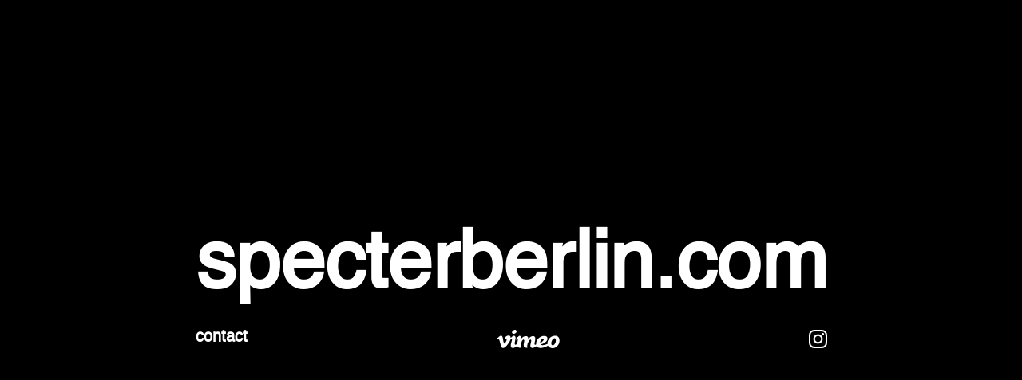

--- FILE ---
content_type: text/html
request_url: https://specterberlin.com/?product=1355567
body_size: 758
content:
<html lang="en">
<head>
    <meta charset="UTF-8">
    <meta name="viewport"
          content="width=device-width, user-scalable=no, initial-scale=1.0, maximum-scale=1.0, minimum-scale=1.0">
    <meta http-equiv="X-UA-Compatible" content="ie=edge">
    <title>specterberlin.com</title>
    <style>
        @font-face {
            font-family: 'Helvetica';
            src: url('/fonts/Helvetica/Helvetica.ttc'),
            url('/fonts/Helvetica/HelveticaNeue.ttf')
        }
        body {
            font-family: 'Helvetica',serif;
            background: #000;
            color: #fff;
            margin: 0;
        }
        .container {
            height: 100vh;
            display: flex;
            align-items: center;
            justify-content: center;
        }
        .wrap {
            display: inline-block;
        }
        .wrap h1 {
            font-size: 100px;
            font-weight: 700;
            line-height: normal;
            margin: 0;
        }
        .menu {
            margin-top: 30px;
            font-size: 20px;
            font-weight: 700;
            line-height: normal;
            display: flex;
            justify-content: space-between;
        }
        a {
            color: #fff;
            text-decoration: none;
            text-underline-offset: 5px;
        }
        a:hover {
            text-decoration: underline;
        }
        @media (max-width: 768px) {
            .wrap h1 {
                font-size: 40px;
            }
            .menu {
                display: block;
                text-align: center;
            }
            .menu span {
                display: block;
                margin-bottom: 10px;
            }
        }
    </style>
</head>
<body>
    <div class="container">
        <div class="wrap">
            <h1>specterberlin.com</h1>
            <div class="menu">
                <span><a href="mailto:info@specterberlin.com">contact</a></span>
                <span><a target="_blank" href="https://vimeo.com/specterberlin">
                    <img src="vimeo-logo.svg" alt="">
                </a></span>
                <span><a target="_blank" href="https://www.instagram.com/specter?igsh=MXM5NDZuNzlkb2ly">
                    <img src="ig-logo.svg" alt="">
                </a></span>
            </div>
        </div>
    </div>
</body>
</html>

--- FILE ---
content_type: image/svg+xml
request_url: https://specterberlin.com/ig-logo.svg
body_size: 2984
content:
<svg width="23" height="23" viewBox="0 0 23 23" fill="none" xmlns="http://www.w3.org/2000/svg">
<g id="IG Logo">
<g id="IG Logo_2">
<path id="Vector" d="M11.5 0C8.3768 0 7.98516 0.0132497 6.75855 0.069193C5.53451 0.125033 4.69855 0.319465 3.96704 0.603701C3.21081 0.897591 2.56949 1.29084 1.93018 1.93014C1.29084 2.56945 0.897591 3.21085 0.603735 3.96707C0.319431 4.69855 0.125068 5.53451 0.0691587 6.75855C0.0132155 7.98516 0 8.3768 0 11.5C0 14.6232 0.0132155 15.0148 0.0691587 16.2414C0.125068 17.4655 0.319431 18.3015 0.603735 19.0329C0.897625 19.7892 1.29087 20.4305 1.93018 21.0699C2.56952 21.7092 3.21081 22.1024 3.96704 22.3963C4.69855 22.6805 5.53451 22.8749 6.75855 22.9308C7.98516 22.9867 8.3768 23 11.5 23C14.6232 23 15.0148 22.9867 16.2414 22.9308C17.4655 22.875 18.3015 22.6805 19.0329 22.3963C19.7892 22.1024 20.4305 21.7092 21.0699 21.0699C21.7092 20.4305 22.1024 19.7892 22.3963 19.0329C22.6805 18.3015 22.875 17.4655 22.9308 16.2414C22.9867 15.0148 23 14.6232 23 11.5C23 8.3768 22.9867 7.98516 22.9308 6.75855C22.875 5.53451 22.6805 4.69855 22.3963 3.96707C22.1024 3.21085 21.7092 2.56945 21.0699 1.93014C20.4305 1.29084 19.7892 0.897591 19.0329 0.603701C18.3015 0.319465 17.4655 0.125033 16.2414 0.069193C15.0148 0.0132497 14.6232 0 11.5 0ZM11.5 2.07206C14.5706 2.07206 14.9343 2.0838 16.147 2.13913C17.2682 2.19024 17.8772 2.37759 18.2823 2.53508C18.8192 2.74372 19.2023 2.99289 19.6046 3.39532C20.0071 3.79774 20.2563 4.18085 20.4649 4.71762C20.6224 5.12285 20.8098 5.73179 20.8609 6.85301C20.9162 8.06565 20.9279 8.42939 20.9279 11.5C20.9279 14.5706 20.9162 14.9343 20.8609 16.147C20.8098 17.2682 20.6224 17.8772 20.4649 18.2823C20.2563 18.8192 20.0071 19.2023 19.6046 19.6046C19.2023 20.0071 18.8191 20.2563 18.2824 20.4649C17.8772 20.6224 17.2682 20.8098 16.147 20.8609C14.9346 20.9162 14.5709 20.9279 11.5 20.9279C8.42915 20.9279 8.06552 20.9162 6.85301 20.8608C5.73175 20.8098 5.12285 20.6224 4.71765 20.4649C4.18082 20.2563 3.79774 20.0071 3.39535 19.6046C2.99293 19.2023 2.74372 18.8191 2.53508 18.2824C2.37759 17.8772 2.19028 17.2682 2.13913 16.147C2.0838 14.9343 2.07206 14.5706 2.07206 11.5C2.07206 8.42939 2.0838 8.06565 2.13913 6.85301C2.19028 5.73175 2.37759 5.12285 2.53508 4.71765C2.74372 4.18082 2.99293 3.79774 3.39532 3.39535C3.79774 2.99289 4.18085 2.74372 4.71762 2.53508C5.12285 2.37759 5.73179 2.19024 6.85301 2.13913C8.06565 2.0838 8.42942 2.07206 11.5 2.07206Z" fill="white"/>
<path id="Vector_2" d="M11.5 15.3334C9.38289 15.3334 7.66666 13.6171 7.66666 11.5C7.66666 9.3829 9.38289 7.66667 11.5 7.66667C13.6171 7.66667 15.3333 9.3829 15.3333 11.5C15.3333 13.6171 13.6171 15.3334 11.5 15.3334ZM11.5 5.59461C8.23852 5.59461 5.5946 8.23853 5.5946 11.5C5.5946 14.7615 8.23852 17.4054 11.5 17.4054C14.7615 17.4054 17.4054 14.7615 17.4054 11.5C17.4054 8.23853 14.7615 5.59461 11.5 5.59461ZM19.0188 5.36129C19.0188 6.12347 18.4009 6.74128 17.6387 6.74128C16.8766 6.74128 16.2587 6.12347 16.2587 5.36129C16.2587 4.59914 16.8766 3.98126 17.6387 3.98126C18.4009 3.98126 19.0188 4.59914 19.0188 5.36129Z" fill="white"/>
</g>
</g>
</svg>


--- FILE ---
content_type: image/svg+xml
request_url: https://specterberlin.com/vimeo-logo.svg
body_size: 9541
content:
<svg width="79" height="23" viewBox="0 0 79 23" fill="none" xmlns="http://www.w3.org/2000/svg">
<path id="VIMEO Logo" d="M69.1464 22.8076C67.589 22.6964 66.3728 22.2129 65.4208 21.3069C65.0026 20.896 64.6532 20.4192 64.3862 19.8952C64.3477 19.8119 64.3092 19.7452 64.3037 19.7452C64.2283 19.7861 64.1548 19.8307 64.0835 19.8785L62.7408 20.6567C60.6111 21.8127 58.4209 22.4908 56.2141 22.6908C55.4987 22.7464 54.6733 22.7631 54.167 22.7186C53.0333 22.6075 52.1143 22.2851 51.3714 21.7182C51.0938 21.4888 50.8361 21.2359 50.601 20.9623C50.4575 20.7759 50.3252 20.5811 50.2048 20.3788L50.1277 20.2398L49.8856 20.451C48.5648 21.5959 47.2056 22.3073 45.8573 22.563C45.208 22.6853 44.5091 22.6964 44.0193 22.5964C43.7126 22.5484 43.4213 22.4284 43.169 22.2459C42.9166 22.0635 42.7102 21.8237 42.5665 21.5459C42.2363 20.9123 42.1647 20.0453 42.3188 18.8059C42.4124 18.0611 42.4839 17.6665 42.8691 16.3048C43.0452 15.5823 43.1993 14.7486 43.2544 14.204C43.2874 13.8816 43.2874 13.4147 43.2544 13.2035C43.1828 12.72 43.0067 12.4421 42.6875 12.3143C42.5775 12.2698 42.2858 12.2587 42.1482 12.2976C41.5594 12.4532 40.8825 13.1758 40.1121 14.4652C39.05 16.2437 38.4612 17.8999 38.3126 19.6062C38.2796 19.9619 38.2851 20.9735 38.3181 21.2958C38.3566 21.6626 38.4282 22.035 38.5272 22.2962L38.6153 22.5519C38.6263 22.5852 38.6098 22.5852 38.087 22.5741C37.5036 22.563 37.1349 22.5352 36.7332 22.463C35.2749 22.2184 34.4494 21.6293 34.0917 20.5733C33.8716 19.9341 33.8166 19.2505 33.8881 18.2279C33.9408 17.5063 34.0624 16.7916 34.2513 16.0936C34.415 15.4882 34.5346 14.8715 34.609 14.2484C34.642 13.9316 34.6475 13.3425 34.62 13.1813C34.51 12.6644 34.2788 12.3921 33.8496 12.292C33.7615 12.2754 33.668 12.2698 33.5414 12.2754C33.4338 12.2734 33.3269 12.2942 33.2277 12.3365C32.6774 12.5588 32.0886 13.2814 31.4668 14.5597C30.7872 15.8967 30.3598 17.3498 30.2065 18.8448C30.124 19.6451 30.1295 20.79 30.2065 21.5348C30.2506 21.935 30.3386 22.3685 30.4267 22.6019C30.4377 22.6353 30.4267 22.6353 29.9644 22.6241C29.4117 22.6253 28.861 22.5581 28.3245 22.4241C27.6548 22.2751 27.0439 21.9289 26.569 21.4292C26.2592 21.0568 26.0338 20.6205 25.9086 20.1509C25.8944 20.0946 25.8779 20.039 25.8591 19.9841C25.8536 19.9786 25.7821 20.0397 25.694 20.1231C24.4558 21.2625 23.3387 21.9739 22.1445 22.3852C21.4842 22.6075 20.7688 22.7353 20.1304 22.7353C19.1949 22.7353 18.518 22.4018 18.0833 21.7349C17.9072 21.4681 17.8081 21.2347 17.7255 20.9012C17.5605 20.2343 17.588 19.4284 17.8356 18.1667L18.5345 15.3044L19.1068 13.1758C19.1949 12.82 19.2004 12.7867 19.2004 12.6033C19.1949 11.9919 18.9527 11.6473 18.54 11.6418C18.4299 11.6418 18.4024 11.6473 18.2759 11.7085C18.0888 11.803 17.9457 11.903 17.5825 12.1642L17.2743 12.3865L17.2303 12.5255C16.9771 13.2925 16.4268 14.4152 15.7885 15.4378C15.0896 16.5716 14.0165 18.05 13.092 19.1727C11.2924 21.3514 9.74608 22.5352 8.38131 22.7853C8.12817 22.8298 7.74846 22.8298 7.55585 22.7798C6.70837 22.5686 6.01499 21.7015 5.39864 20.1287C5.11729 19.1683 4.8531 18.2029 4.6062 17.233C4.34633 16.2523 4.08401 15.2723 3.81926 14.2929C3.63081 13.5628 3.34575 12.8618 2.97178 12.2087C2.75166 11.8752 2.48751 11.664 2.25638 11.6418C2.16283 11.6307 2.14632 11.6362 2.00324 11.7085C1.86016 11.7807 1.41441 12.0697 1.0457 12.331L0.836584 12.4755C0.825578 12.481 0.671491 12.3087 0.423853 11.9753C0.28537 11.793 0.145957 11.6114 0.00561835 11.4306C-0.016394 11.4083 0.0166246 11.375 0.280773 11.1305C0.883339 10.5851 1.48318 10.0367 2.08028 9.48532C2.89474 8.72945 3.368 8.3404 3.91831 7.9847C4.50164 7.59564 4.87034 7.45114 5.30509 7.42891C6.3947 7.37333 7.12111 7.9847 7.50632 9.44086C7.59987 9.77433 7.6439 9.99665 7.78148 10.9081L8.55191 15.1321C8.84357 16.3104 9.16825 16.994 9.51495 17.1663C9.6085 17.2108 9.63602 17.2219 9.71856 17.2108C10.1038 17.183 10.6376 16.5827 11.386 15.3767C11.9913 14.3763 12.3766 13.5759 12.5031 12.9646C12.5361 12.8089 12.5416 12.7422 12.5416 12.4199C12.5416 12.0975 12.5361 12.0308 12.5141 11.9419C12.4261 11.6307 12.2665 11.4195 12.0189 11.2972C11.8152 11.1971 11.6777 11.1694 11.3585 11.1694C10.9835 11.1693 10.6119 11.241 10.2634 11.3806C10.1533 11.4195 10.0983 11.4361 10.0873 11.425C10.1106 11.3251 10.14 11.2267 10.1753 11.1305C10.4835 10.219 10.8357 9.46309 11.309 8.9073C11.474 8.68499 11.8152 8.33484 12.0133 8.17366C12.3435 7.89577 12.7838 7.64567 13.18 7.50672C14.033 7.18992 15.1941 7.13434 15.9315 7.37889C16.9331 7.71236 17.4724 8.55716 17.5825 10.0244L17.5935 10.1634L17.6705 10.0911L18.3309 9.53534C19.6516 8.31261 20.4221 7.75682 21.0604 7.56786C21.187 7.52895 21.2585 7.52339 21.4787 7.51228C22.2821 7.48449 22.8434 7.73459 23.2286 8.32928C23.5808 8.86284 23.7404 9.55202 23.6909 10.3468C23.6799 10.5691 23.6524 10.7358 23.5093 11.4584L22.6618 16.2937C22.5628 16.9273 22.5518 16.9496 22.5683 17.183C22.5903 17.7499 22.7113 18.1 22.9645 18.3612C23.0361 18.4401 23.122 18.5042 23.2176 18.5502C23.4378 18.6614 23.7679 18.6947 23.9881 18.6391C24.1983 18.5662 24.3995 18.4692 24.5879 18.3501C25.0189 18.0774 25.4226 17.7628 25.7931 17.4109C25.8146 17.2591 25.8348 17.1072 25.8536 16.9551L26.0737 15.5267L26.3929 13.2814L26.4589 12.1698C26.4369 11.8697 26.2388 11.714 26.0022 11.7918C25.8371 11.8474 25.4849 12.0697 24.9951 12.4143C24.7915 12.5588 24.7475 12.5811 24.731 12.5644L23.812 11.4917C23.812 11.4862 23.856 11.4361 23.911 11.3972L25.6885 9.72987L27.5596 8.06251C27.9008 7.80129 28.1649 7.64567 28.396 7.5623C28.4951 7.52895 28.5446 7.52339 28.7262 7.52339C28.8583 7.52339 29.0014 7.53451 29.0564 7.55118C29.5242 7.66234 29.8929 7.92356 30.1955 8.38486C30.4982 8.84617 30.7018 9.36305 30.7899 9.94107C30.8449 10.2579 30.8449 10.8748 30.8009 11.136L30.7734 11.325C30.7734 11.3361 30.8284 11.2694 30.8834 11.1749C31.3615 10.4814 31.9446 9.86805 32.6114 9.35749C32.8759 9.16098 33.1495 8.97736 33.4314 8.80726C34.3999 8.25147 35.4675 7.94579 36.5351 7.918C37.5256 7.88465 38.2741 8.1292 38.7914 8.64053C38.9842 8.83602 39.1424 9.06349 39.2591 9.31303C39.4902 9.79656 39.5893 10.3134 39.6223 11.0526L39.6333 11.4083L39.9305 11.1471C40.1024 10.997 40.2641 10.8355 40.4148 10.6636C40.7145 10.3206 41.0304 9.99226 41.3613 9.67985C42.4454 8.67943 43.59 8.11253 44.8392 7.95691C45.1419 7.918 45.6482 7.90133 45.9068 7.92912C46.5446 7.95519 47.1502 8.21846 47.6073 8.66831C48.2126 9.31859 48.4713 10.1856 48.4107 11.4139C48.3667 12.3032 48.2346 13.1202 47.8604 14.7486C47.4037 16.7939 47.3321 17.2274 47.3872 17.7832C47.4312 18.2279 47.5192 18.4168 47.7449 18.5391C47.91 18.628 48.053 18.6614 48.3502 18.6725C48.5924 18.6836 48.6089 18.678 48.7354 18.6336C48.9005 18.578 49.1206 18.4669 49.3298 18.3223C49.4563 18.239 49.4838 18.2112 49.4783 18.189C49.4508 18.0778 49.4233 17.4664 49.4398 17.1052C49.4608 15.943 49.7431 14.8008 50.2653 13.7649C50.6394 12.9989 51.1052 12.2822 51.6521 11.6307C53.303 9.57425 55.3942 8.29594 57.6724 7.85131C58.608 7.67346 59.7086 7.62899 60.512 7.74015C62.0529 7.94023 63.0104 8.61274 63.4397 9.78545C63.5772 10.1745 63.6598 10.5913 63.6708 11.0526C63.6818 11.5139 63.6378 11.8474 63.4892 12.3087C63.159 13.3314 62.3886 14.354 61.1669 15.4323C59.7196 16.6994 57.9366 17.5831 55.9114 18.0445L55.086 18.2112C55.064 18.2112 55.2511 18.4335 55.3777 18.5447C55.7629 18.917 56.2361 19.1282 56.825 19.2005C57.0451 19.2283 57.8706 19.2116 58.2558 19.1727C59.8792 19.0171 61.4696 18.578 63.3406 17.7666L63.7258 17.5998L63.7148 17.5053C63.6633 16.9396 63.6633 16.3703 63.7148 15.8046C63.8557 14.4767 64.3167 13.2038 65.0576 12.0975C65.3615 11.6299 65.702 11.1876 66.0756 10.7748C66.8874 9.81445 67.8785 9.02503 68.9923 8.45156C70.255 7.81237 71.6466 7.47574 73.0591 7.46781C73.7029 7.4567 74.1377 7.49005 74.655 7.59565C75.3576 7.73426 76.021 8.02847 76.5975 8.45712C77.003 8.78442 77.3606 9.168 77.6596 9.59648C78.4026 10.6525 78.7713 12.0419 78.7272 13.6371C78.6887 15.0821 78.397 16.3826 77.8467 17.6109C77.2964 18.7114 76.537 19.8508 75.6235 20.7067C74.2202 22.0406 72.6133 22.7631 70.6817 22.9632C70.4341 22.991 69.4545 23.0076 69.2179 22.9965L69.1464 22.8076ZM70.346 19.3839C71.3641 19.2616 72.2721 18.5502 73.0315 17.2552C73.795 16.0173 74.1904 14.584 74.1707 13.1257C74.1542 12.5588 74.0881 12.142 73.9341 11.6696C73.791 11.2416 73.6479 10.9859 73.4553 10.8081C73.2627 10.6302 73.0701 10.5747 72.6738 10.6025C72.2532 10.6281 71.8417 10.7377 71.4632 10.9248C70.7478 11.2805 70.1424 11.8808 69.5921 12.8145C68.8923 13.9551 68.4856 15.2542 68.409 16.5938C68.3649 17.3164 68.475 17.9277 68.7557 18.5002C68.9538 18.9004 69.2069 19.1838 69.4876 19.3061C69.7619 19.4077 70.0575 19.4308 70.346 19.3839ZM54.6237 16.3826C56.1614 15.7723 57.4888 14.7214 58.4429 13.3592C58.7015 12.9701 58.8666 12.5922 58.9216 12.2754C58.9436 12.0769 58.9344 11.8762 58.8941 11.6807C58.8666 11.5529 58.7841 11.3917 58.718 11.3139C58.652 11.2361 58.5199 11.1471 58.3878 11.1082C58.1741 11.0633 57.9542 11.0576 57.7385 11.0915C57.0396 11.2416 56.3517 11.7807 55.6583 12.7256C54.9044 13.7482 54.4917 14.7264 54.3926 15.6879C54.3706 15.938 54.3706 16.466 54.3926 16.466C54.4655 16.444 54.5371 16.4181 54.6072 16.3882L54.6237 16.3826ZM21.0549 4.989C20.6697 4.95565 20.2735 4.8445 20.0203 4.69443C19.8773 4.61107 19.6626 4.41654 19.5691 4.28871C19.4198 4.06723 19.322 3.81453 19.2829 3.54951C19.2444 3.25409 19.2481 2.95461 19.2939 2.66025C19.382 2.21562 19.6241 1.79322 20.0313 1.36527C20.7207 0.603653 21.6623 0.123239 22.6783 0.0147026C23.2286 -0.0408762 23.7239 0.0591653 24.0926 0.348175C24.4613 0.637184 24.753 1.0707 24.8851 1.48754C24.9401 1.69318 24.9621 2.04333 24.9181 2.28787C24.819 2.86033 24.5054 3.39945 23.9495 3.95524C23.3607 4.53881 22.7279 4.85561 21.9684 4.96677C21.7483 5.00012 21.286 5.01123 21.0659 4.99456L21.0549 4.989Z" fill="white"/>
</svg>
